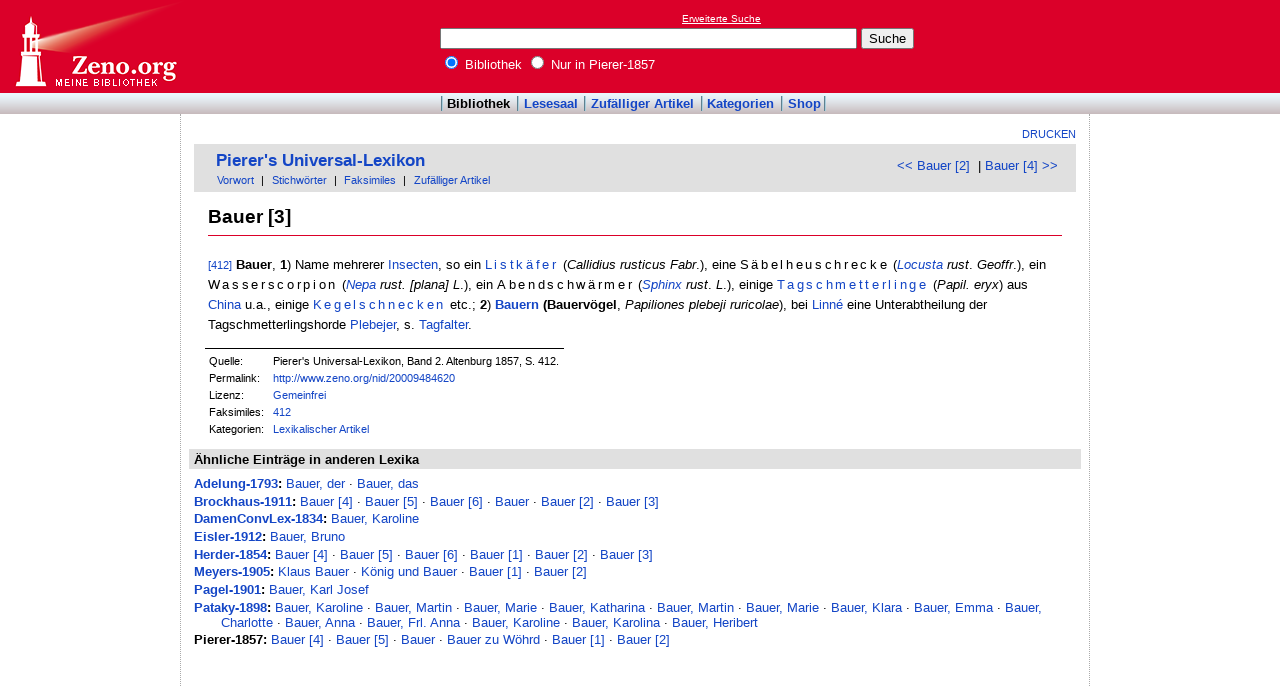

--- FILE ---
content_type: text/html
request_url: http://www.zeno.org/Pierer-1857/A/Bauer+%5B3%5D
body_size: 3202
content:
<!DOCTYPE html PUBLIC "-//W3C//DTD XHTML 1.0 Transitional//EN" "http://www.w3.org/TR/xhtml1/DTD/xhtml1-transitional.dtd">
<html xmlns="http://www.w3.org/1999/xhtml" lang="de" xml:lang="de">
  <head>
    <link rel="stylesheet" media="(max-width: 640px)" type="text/css" href="http://static.zeno.org/Main030m.css" />
    <link rel="stylesheet" media="(min-width: 641px)" type="text/css" href="http://static.zeno.org/Main030.css" />
    <!--[if IE 6]><style type="text/css">@import "http://static.zeno.org/zenoIE60Fixes.css";</style><![endif]-->
    <!--[if IE 7]><style type="text/css">@import "http://static.zeno.org/zenoIE70Fixes.css";</style><![endif]-->
    <meta name="viewport" content="width=device-width, initial-scale=1.0" />
    <meta http-equiv="Language" content="de" />
    <meta http-equiv="Content-Language" content="de" />
    <meta http-equiv="Content-Type" content="text/html;charset=iso-8859-1" />
    <meta name="Description" content="Lexikoneintrag zu &#x00BB;Bauer [3]&#x00AB;. Pierer's Universal-Lexikon, Band 2. Altenburg 1857, S. 412." />
    <meta name="DC.title" content="Lexikoneintrag zu &#x00BB;Bauer [3]&#x00AB;. Pierer's Universal-Lexikon, Band 2. Altenburg 1857, S. ..." />
    <meta name="DC.creator" content="Zeno" />
    <meta property="og:image" content="http://static.zeno.org/zenoLogoSquare.png" />
    <meta property="og:title" content="Bauer [3]" />
    <meta property="og:description" content="Lexikoneintrag zu &#x00BB;Bauer [3]&#x00AB;. Pierer's Universal-Lexikon, Band 2. Altenburg 1857, S. 412." />
    <meta property="og:url" content="http://www.zeno.org/Pierer-1857/A/Bauer+%5B3%5D" />
    <title>Bauer [3] - Zeno.org</title>
<script async src="//pagead2.googlesyndication.com/pagead/js/adsbygoogle.js"></script>
<script>
     (adsbygoogle = window.adsbygoogle || []).push({
          google_ad_client: "ca-pub-2678391992761616",
          enable_page_level_ads: true
     });
</script>
  </head>
  <body onLoad="myOnLoad()">
<div id="zenoWR">

<div id="zenoTF">
<div id="zenoTFLeft">
<h1><a href="/">Online-Bibliothek</a></h1>
</div>
<div id="zenoTFRight">

<script async="async" src="//pagead2.googlesyndication.com/pagead/js/adsbygoogle.js"></script>
<ins class="adsbygoogle" style="display:inline-block;width:180px;height:90px" data-ad-client="ca-pub-2678391992761616" data-ad-slot="1702997075"></ins>
<script>(adsbygoogle = window.adsbygoogle || []).push({});</script>

</div>
<div id="zenoTFMiddle">
    <div class="zenoSF">
      <form method="get" action="/Zeno/0/Suche" accept-charset="utf-8">
        <div class="zenoSFMobileHome">
           <a href="/">Zeno.org</a>
        </div>
        <div class="zenoSFExt">
          <a href="/Zeno/0/Profisuche?m=1" rel="nofollow">Erweiterte Suche</a>
        </div>
        <div class="zenoSFInput">
           <input type="text" name="q" value="" size="50" />
           <input type="submit" value="Suche" />
        </div>
        <div class="zenoSFWhere">
          <label><input type="radio" name="k" value="Bibliothek" checked="checked"/>&nbsp;Bibliothek</label>
          <label><input type="radio" name="k" value="Pierer-1857" />&nbsp;Nur in Pierer-1857</label>
        </div>
      </form>
    </div>
  </div>
</div>
<div id="zenoMM">
  <ul>
    <li id="zenoMMActive"><a href="/Bibliothek">Bibliothek</a></li>
    <li><a href="/Lesesaal">Lesesaal</a></li>
    <li><a href="/Zeno/0/Zufall?c=Bibliothek">Zufälliger Artikel</a></li>
    <li><a href="/Kategorien/T/Bibliothek">Kategorien</a></li>
    <li><a href="/Zeno/-/Shop">Shop</a></li>
  </ul>
</div>
<!-- begin MainFrame -->
<div id="zenoMF">
<div id="zenoMFMiddleWrapper">
<!-- begin MainFrameMiddle -->
<div id="zenoMFMiddle">
<div id="zenoMFFunctions">
<a href="javascript:window.print()">Drucken</a></div>
    <div class="zenoCO" id="zenoCOText">
      <!-- begin content -->
      <!-- google_ad_section_start -->
<div class="zenoCOHeadline">
<div class="zenoCOBackForth"><a href="/Pierer-1857/A/Bauer+%5B2%5D"  title="Bauer [2]" rel="prev">&lt;&lt; Bauer [2]</a>
&nbsp;|     <a href="/Pierer-1857/A/Bauer+%5B4%5D"  title="Bauer [4]" rel="next">Bauer [4] &gt;&gt;</a></div>
<div class="zenoCOHeadlineLibName"><a href="/Pierer-1857">Pierer's Universal-Lexikon</a></div>
<div class="zenoCOHeadlineSub"><a href="/Pierer-1857/M/Vorwort">Vorwort</a>&nbsp;| <a href="/Kategorien/T/Pierer-1857">Stichwörter</a>&nbsp;| <a href="/Pierer-1857/L/Faksimiles">Faksimiles</a>&nbsp;| <a href="/Pierer-1857/0/Zufall?c=Pierer-1857">Zufälliger Artikel</a></div>
</div>

<div class="zenoCOMain">
  <h2 class="zenoTXul">Bauer [3]</h2>

<p><a href="/Pierer-1857/K/pierer-1857-002-0412" class="zenoTXKonk" title="Faksimile" name="412">[412]</a> <b>Bauer</b>, <b>1</b>) Name mehrerer <a href="/Pierer-1857/A/Insecten" class="zenoTXLinkAuto">Insecten</a>, so ein <span class="zenoTXSpaced"><a href="/Pierer-1857/A/Listk%C3%A4fer" class="zenoTXLinkAuto">Listkäfer</a></span> (<i>Callidius rusticus</i> <i>Fabr</i>.), eine <span class="zenoTXSpaced">Säbelheuschrecke</span> (<i><a href="/Pierer-1857/A/Locusta+%5B1%5D" class="zenoTXLinkAuto">Locusta</a> rust</i>. <i>Geoffr</i>.), ein <span class="zenoTXSpaced">Wasserscorpion</span> (<i><a href="/Pierer-1857/A/Nepa" class="zenoTXLinkAuto">Nepa</a> rust. [plana]</i> <i>L</i>.), ein <span class="zenoTXSpaced">Abendschwärmer</span> (<i><a href="/Pierer-1857/A/Sphinx+%5B1%5D" class="zenoTXLinkAuto">Sphinx</a> rust</i>. <i>L</i>.), einige <span class="zenoTXSpaced"><a href="/Pierer-1857/A/Tagschmetterlinge" class="zenoTXLinkAuto">Tagschmetterlinge</a></span> (<i>Papil. eryx</i>) aus <a href="/Pierer-1857/A/China+%5B1%5D" class="zenoTXLinkAuto">China</a> u.a., einige <span class="zenoTXSpaced"><a href="/Pierer-1857/A/Kegelschnecke" class="zenoTXLinkAutoFlex">Kegelschnecken</a></span> etc.; <b>2</b>) <b><a href="/Pierer-1857/A/Bauer+%5B1%5D" class="zenoTXLinkAutoFlex">Bauern</a> (Bauervögel</b>, <i>Papiliones plebeji ruricolae</i>), bei <a href="/Pierer-1857/A/Linn%C3%A9" class="zenoTXLinkAuto">Linné</a> eine Unterabtheilung der Tagschmetterlingshorde <a href="/Pierer-1857/A/Plebejer" class="zenoTXLinkAuto">Plebejer</a>, s. <a href="/Pierer-1857/A/Tagfalter" class="zenoTXLinkAuto">Tagfalter</a>.</p>


</div>
<div class="zenoCOFooter">
  <div class="zenoCOFooterLine">
    <div class="zenoCOFooterLineLeft">Quelle:</div>
    <div class="zenoCOFooterLineRight">Pierer's Universal-Lexikon, Band 2. Altenburg 1857, S. 412.</div>
  </div>
  <div class="zenoCOFooterLine">
    <div class="zenoCOFooterLineLeft">Permalink:</div>
    <div class="zenoCOFooterLineRight"><a href="/nid/20009484620">http://www.zeno.org/nid/20009484620</a></div>
  </div>
  <div class="zenoCOFooterLine">
    <div class="zenoCOFooterLineLeft">Lizenz:</div>
    <div class="zenoCOFooterLineRight"><a href="/Zeno/-/Lizenz%3A+Gemeinfrei" rel="nofollow">Gemeinfrei</a></div>
  </div>
  <div class="zenoCOFooterLine">
    <div class="zenoCOFooterLineLeft">Faksimiles:</div>
    <div class="zenoCOFooterLineRight"><a href="/Pierer-1857/K/pierer-1857-002-0412">412</a>
</div>
  </div>
  <div class="zenoCOFooterLine">
    <div class="zenoCOFooterLineLeft">Kategorien:</div>
    <div class="zenoCOFooterLineRight"><a href="/Kategorien/T/Lexikalischer+Artikel">Lexikalischer Artikel</a></div>
  </div>
</div>
      <!-- google_ad_section_end -->
      <!-- end content -->
      <div class="zenoMFClear"><!-- --></div>
    </div>

      <!-- google_ad_section_start -->
<div class="zenoRA">
  <div class="zenoRATitle">Ähnliche Einträge in anderen Lexika</div>
  <div class="zenoRAItems">
    <p><b><a href="/Adelung-1793">Adelung-1793</a>:</b> <a href="/Adelung-1793/A/Bauer,+der">Bauer, der</a>&nbsp;&middot; <a href="/Adelung-1793/A/Bauer,+das">Bauer, das</a>    </p>
    <p><b><a href="/Brockhaus-1911">Brockhaus-1911</a>:</b> <a href="/Brockhaus-1911/A/Bauer+%5B4%5D">Bauer [4]</a>&nbsp;&middot; <a href="/Brockhaus-1911/A/Bauer+%5B5%5D">Bauer [5]</a>&nbsp;&middot; <a href="/Brockhaus-1911/A/Bauer+%5B6%5D">Bauer [6]</a>&nbsp;&middot; <a href="/Brockhaus-1911/A/Bauer">Bauer</a>&nbsp;&middot; <a href="/Brockhaus-1911/A/Bauer+%5B2%5D">Bauer [2]</a>&nbsp;&middot; <a href="/Brockhaus-1911/A/Bauer+%5B3%5D">Bauer [3]</a>    </p>
    <p><b><a href="/DamenConvLex-1834">DamenConvLex-1834</a>:</b> <a href="/DamenConvLex-1834/A/Bauer,+Karoline">Bauer, Karoline</a>    </p>
    <p><b><a href="/Eisler-1912">Eisler-1912</a>:</b> <a href="/Eisler-1912/A/Bauer,+Bruno">Bauer, Bruno</a>    </p>
    <p><b><a href="/Herder-1854">Herder-1854</a>:</b> <a href="/Herder-1854/A/Bauer+%5B4%5D">Bauer [4]</a>&nbsp;&middot; <a href="/Herder-1854/A/Bauer+%5B5%5D">Bauer [5]</a>&nbsp;&middot; <a href="/Herder-1854/A/Bauer+%5B6%5D">Bauer [6]</a>&nbsp;&middot; <a href="/Herder-1854/A/Bauer+%5B1%5D">Bauer [1]</a>&nbsp;&middot; <a href="/Herder-1854/A/Bauer+%5B2%5D">Bauer [2]</a>&nbsp;&middot; <a href="/Herder-1854/A/Bauer+%5B3%5D">Bauer [3]</a>    </p>
    <p><b><a href="/Meyers-1905">Meyers-1905</a>:</b> <a href="/Meyers-1905/A/Klaus+Bauer">Klaus Bauer</a>&nbsp;&middot; <a href="/Meyers-1905/A/K%C3%B6nig+und+Bauer">König und Bauer</a>&nbsp;&middot; <a href="/Meyers-1905/A/Bauer+%5B1%5D">Bauer [1]</a>&nbsp;&middot; <a href="/Meyers-1905/A/Bauer+%5B2%5D">Bauer [2]</a>    </p>
    <p><b><a href="/Pagel-1901">Pagel-1901</a>:</b> <a href="/Pagel-1901/A/Bauer,+Karl+Josef">Bauer, Karl Josef</a>    </p>
    <p><b><a href="/Pataky-1898">Pataky-1898</a>:</b> <a href="/Pataky-1898/B/Bauer,+Karoline">Bauer, Karoline</a>&nbsp;&middot; <a href="/Pataky-1898/A/Bauer,+Martin">Bauer, Martin</a>&nbsp;&middot; <a href="/Pataky-1898/A/Bauer,+Marie">Bauer, Marie</a>&nbsp;&middot; <a href="/Pataky-1898/B/Bauer,+Katharina">Bauer, Katharina</a>&nbsp;&middot; <a href="/Pataky-1898/B/Bauer,+Martin">Bauer, Martin</a>&nbsp;&middot; <a href="/Pataky-1898/B/Bauer,+Marie">Bauer, Marie</a>&nbsp;&middot; <a href="/Pataky-1898/B/Bauer,+Klara">Bauer, Klara</a>&nbsp;&middot; <a href="/Pataky-1898/A/Bauer,+Emma">Bauer, Emma</a>&nbsp;&middot; <a href="/Pataky-1898/A/Bauer,+Charlotte">Bauer, Charlotte</a>&nbsp;&middot; <a href="/Pataky-1898/A/Bauer,+Anna">Bauer, Anna</a>&nbsp;&middot; <a href="/Pataky-1898/A/Bauer,+Frl.+Anna">Bauer, Frl. Anna</a>&nbsp;&middot; <a href="/Pataky-1898/A/Bauer,+Karoline">Bauer, Karoline</a>&nbsp;&middot; <a href="/Pataky-1898/A/Bauer,+Karolina">Bauer, Karolina</a>&nbsp;&middot; <a href="/Pataky-1898/A/Bauer,+Heribert">Bauer, Heribert</a>    </p>
    <p><b>Pierer-1857:</b> <a href="/Pierer-1857/A/Bauer+%5B4%5D">Bauer [4]</a>&nbsp;&middot; <a href="/Pierer-1857/A/Bauer+%5B5%5D">Bauer [5]</a>&nbsp;&middot; <a href="/Pierer-1857/B/Bauer">Bauer</a>&nbsp;&middot; <a href="/Pierer-1857/A/Bauer+zu+W%C3%B6hrd">Bauer zu Wöhrd</a>&nbsp;&middot; <a href="/Pierer-1857/A/Bauer+%5B1%5D">Bauer [1]</a>&nbsp;&middot; <a href="/Pierer-1857/A/Bauer+%5B2%5D">Bauer [2]</a></p>
  </div>
</div>
      <!-- google_ad_section_end -->
<table id="socialBookmarks">
<tr>
<td>
<div id="socialshareprivacy"></div>
</td>
</tr>
</table>
      <div class="zenoMFClear"><!-- --></div>
<!-- -->
 
    </div>
  <!-- end MainFrameMiddle -->
<!-- begin MainFrameRight -->
<div id="zenoMFRight">
<div class="zenoLRBox">
<script type="text/javascript"><!--
google_ad_client = "ca-pub-2678391992761616";
/* 160x600 Lexika rechts */
google_ad_slot = "9269094103";
google_ad_width = 160;
google_ad_height = 600;
//-->
</script>
<script type="text/javascript" src="http://pagead2.googlesyndication.com/pagead/show_ads.js">
</script>
</div><!-- --><!-- -->
</div>
<!-- end MainFrameRight -->
</div>
<!-- begin MainFrameLeft -->
<div id="zenoMFLeft">
<div class="zenoLRBox">
<script async="asynch" src="//pagead2.googlesyndication.com/pagead/js/adsbygoogle.js"></script>
<ins class="adsbygoogle" style="display:inline-block;width:160px;height:90px" data-ad-client="ca-pub-2678391992761616" data-ad-slot="9856840900"></ins>
<script>(adsbygoogle = window.adsbygoogle || []).push({});</script>
</div><div class="zenoLRBox">
<script type="text/javascript"><!--
google_ad_client = "pub-2678391992761616";
/* 160x600 Lexika */
google_ad_slot = "3698505940";
google_ad_width = 160;
google_ad_height = 600;
//-->
</script>
<script type="text/javascript" src="http://pagead2.googlesyndication.com/pagead/show_ads.js"></script>
</div><!-- --><!-- -->
</div>
<!-- end MainFrameLeft -->
  <div class="zenoMFClear"><!-- --></div>
</div>
<!-- end MainFrame -->

<div id="zenoFO">
  <ul>
    <li id="zenoFOFirst">ZenoServer 4.030.014</li>
    <li><a href="/Zeno/-/Nutzungsbedingungen">Nutzungsbedingungen</a></li>
    <li><a href="/Zeno/-/Impressum">Datenschutzerklärung</a></li>
    <li><a href="/Zeno/-/Impressum">Impressum</a></li>
  </ul>
</div>
</div>

  </body>
</html>


--- FILE ---
content_type: text/html; charset=utf-8
request_url: https://www.google.com/recaptcha/api2/aframe
body_size: 267
content:
<!DOCTYPE HTML><html><head><meta http-equiv="content-type" content="text/html; charset=UTF-8"></head><body><script nonce="wIcrlLLOUzR7naG8xZ5Gtg">/** Anti-fraud and anti-abuse applications only. See google.com/recaptcha */ try{var clients={'sodar':'https://pagead2.googlesyndication.com/pagead/sodar?'};window.addEventListener("message",function(a){try{if(a.source===window.parent){var b=JSON.parse(a.data);var c=clients[b['id']];if(c){var d=document.createElement('img');d.src=c+b['params']+'&rc='+(localStorage.getItem("rc::a")?sessionStorage.getItem("rc::b"):"");window.document.body.appendChild(d);sessionStorage.setItem("rc::e",parseInt(sessionStorage.getItem("rc::e")||0)+1);localStorage.setItem("rc::h",'1768591317735');}}}catch(b){}});window.parent.postMessage("_grecaptcha_ready", "*");}catch(b){}</script></body></html>